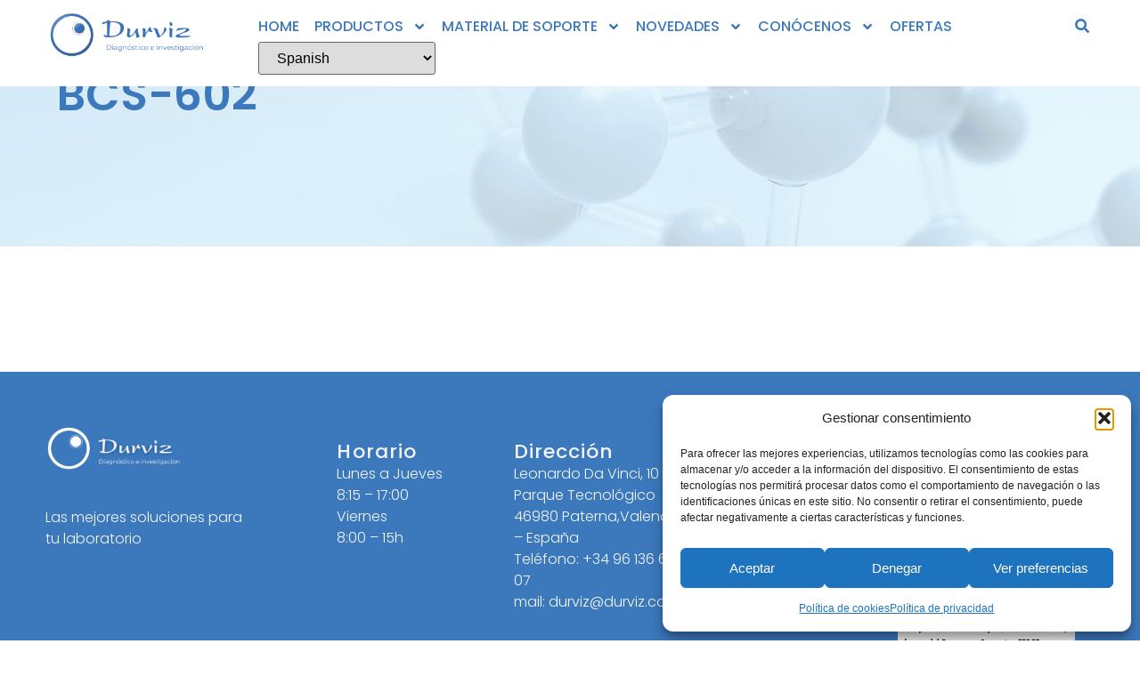

--- FILE ---
content_type: text/css
request_url: https://durviz.com/wp-content/cache/autoptimize/css/autoptimize_single_a2d78c04657ae4a3291e5e7dcf091a14.css?ver=1766573193
body_size: 2523
content:
.elementor-20052 .elementor-element.elementor-element-1642016{--display:flex;--min-height:64px;--flex-direction:row;--container-widget-width:calc( ( 1 - var( --container-widget-flex-grow ) ) * 100% );--container-widget-height:100%;--container-widget-flex-grow:1;--container-widget-align-self:stretch;--flex-wrap-mobile:wrap;--align-items:center;--gap:0px 0px;--row-gap:0px;--column-gap:0px;--padding-top:1%;--padding-bottom:1%;--padding-left:4%;--padding-right:4%;--z-index:95}.elementor-20052 .elementor-element.elementor-element-1642016:not(.elementor-motion-effects-element-type-background),.elementor-20052 .elementor-element.elementor-element-1642016>.elementor-motion-effects-container>.elementor-motion-effects-layer{background-color:var(--e-global-color-c696dce)}.elementor-20052 .elementor-element.elementor-element-78b6f594{--display:flex;--flex-direction:row;--container-widget-width:initial;--container-widget-height:100%;--container-widget-flex-grow:1;--container-widget-align-self:stretch;--flex-wrap-mobile:wrap}.elementor-20052 .elementor-element.elementor-element-78b6f594.e-con{--flex-grow:0;--flex-shrink:0}.elementor-widget-theme-site-logo .widget-image-caption{color:var(--e-global-color-text);font-family:var(--e-global-typography-text-font-family),Sans-serif;font-size:var(--e-global-typography-text-font-size);font-weight:var(--e-global-typography-text-font-weight);text-transform:var(--e-global-typography-text-text-transform);font-style:var(--e-global-typography-text-font-style);text-decoration:var(--e-global-typography-text-text-decoration);line-height:var(--e-global-typography-text-line-height);letter-spacing:var(--e-global-typography-text-letter-spacing)}.elementor-20052 .elementor-element.elementor-element-663c93d7{width:100%;max-width:100%;text-align:start}.elementor-20052 .elementor-element.elementor-element-663c93d7 img{width:450px;max-width:100%}.elementor-20052 .elementor-element.elementor-element-4376ab2a{--display:flex;--flex-direction:row;--container-widget-width:calc( ( 1 - var( --container-widget-flex-grow ) ) * 100% );--container-widget-height:100%;--container-widget-flex-grow:1;--container-widget-align-self:stretch;--flex-wrap-mobile:wrap;--justify-content:flex-end;--align-items:center;--gap:4% 4%;--row-gap:4%;--column-gap:4%;--padding-top:0%;--padding-bottom:0%;--padding-left:5%;--padding-right:0%}.elementor-widget-nav-menu .elementor-nav-menu .elementor-item{font-family:var(--e-global-typography-primary-font-family),Sans-serif;font-size:var(--e-global-typography-primary-font-size);font-weight:var(--e-global-typography-primary-font-weight);text-transform:var(--e-global-typography-primary-text-transform);font-style:var(--e-global-typography-primary-font-style);text-decoration:var(--e-global-typography-primary-text-decoration);line-height:var(--e-global-typography-primary-line-height);letter-spacing:var(--e-global-typography-primary-letter-spacing)}.elementor-widget-nav-menu .elementor-nav-menu--main .elementor-item{color:var(--e-global-color-text);fill:var(--e-global-color-text)}.elementor-widget-nav-menu .elementor-nav-menu--main .elementor-item:hover,.elementor-widget-nav-menu .elementor-nav-menu--main .elementor-item.elementor-item-active,.elementor-widget-nav-menu .elementor-nav-menu--main .elementor-item.highlighted,.elementor-widget-nav-menu .elementor-nav-menu--main .elementor-item:focus{color:var(--e-global-color-accent);fill:var(--e-global-color-accent)}.elementor-widget-nav-menu .elementor-nav-menu--main:not(.e--pointer-framed) .elementor-item:before,.elementor-widget-nav-menu .elementor-nav-menu--main:not(.e--pointer-framed) .elementor-item:after{background-color:var(--e-global-color-accent)}.elementor-widget-nav-menu .e--pointer-framed .elementor-item:before,.elementor-widget-nav-menu .e--pointer-framed .elementor-item:after{border-color:var(--e-global-color-accent)}.elementor-widget-nav-menu{--e-nav-menu-divider-color:var(--e-global-color-text)}.elementor-widget-nav-menu .elementor-nav-menu--dropdown .elementor-item,.elementor-widget-nav-menu .elementor-nav-menu--dropdown .elementor-sub-item{font-family:var(--e-global-typography-accent-font-family),Sans-serif;font-size:var(--e-global-typography-accent-font-size);font-weight:var(--e-global-typography-accent-font-weight);text-transform:var(--e-global-typography-accent-text-transform);font-style:var(--e-global-typography-accent-font-style);text-decoration:var(--e-global-typography-accent-text-decoration);letter-spacing:var(--e-global-typography-accent-letter-spacing)}.elementor-20052 .elementor-element.elementor-element-4eff3d39{width:auto;max-width:auto;--e-nav-menu-horizontal-menu-item-margin:calc( 17px / 2 )}.elementor-20052 .elementor-element.elementor-element-4eff3d39 .elementor-menu-toggle{margin:0 auto;background-color:var(--e-global-color-86b4fcd)}.elementor-20052 .elementor-element.elementor-element-4eff3d39 .elementor-nav-menu .elementor-item{font-family:var(--e-global-typography-accent-font-family),Sans-serif;font-size:var(--e-global-typography-accent-font-size);font-weight:var(--e-global-typography-accent-font-weight);text-transform:var(--e-global-typography-accent-text-transform);font-style:var(--e-global-typography-accent-font-style);text-decoration:var(--e-global-typography-accent-text-decoration);line-height:var(--e-global-typography-accent-line-height);letter-spacing:var(--e-global-typography-accent-letter-spacing)}.elementor-20052 .elementor-element.elementor-element-4eff3d39 .elementor-nav-menu--main .elementor-item{color:var(--e-global-color-primary);fill:var(--e-global-color-primary);padding-left:0;padding-right:0;padding-top:9px;padding-bottom:9px}.elementor-20052 .elementor-element.elementor-element-4eff3d39 .elementor-nav-menu--main .elementor-item:hover,.elementor-20052 .elementor-element.elementor-element-4eff3d39 .elementor-nav-menu--main .elementor-item.elementor-item-active,.elementor-20052 .elementor-element.elementor-element-4eff3d39 .elementor-nav-menu--main .elementor-item.highlighted,.elementor-20052 .elementor-element.elementor-element-4eff3d39 .elementor-nav-menu--main .elementor-item:focus{color:var(--e-global-color-text);fill:var(--e-global-color-text)}.elementor-20052 .elementor-element.elementor-element-4eff3d39 .elementor-nav-menu--main:not(.e--pointer-framed) .elementor-item:before,.elementor-20052 .elementor-element.elementor-element-4eff3d39 .elementor-nav-menu--main:not(.e--pointer-framed) .elementor-item:after{background-color:var(--e-global-color-text)}.elementor-20052 .elementor-element.elementor-element-4eff3d39 .e--pointer-framed .elementor-item:before,.elementor-20052 .elementor-element.elementor-element-4eff3d39 .e--pointer-framed .elementor-item:after{border-color:var(--e-global-color-text)}.elementor-20052 .elementor-element.elementor-element-4eff3d39 .elementor-nav-menu--main .elementor-item.elementor-item-active{color:var(--e-global-color-text)}.elementor-20052 .elementor-element.elementor-element-4eff3d39 .elementor-nav-menu--main:not(.e--pointer-framed) .elementor-item.elementor-item-active:before,.elementor-20052 .elementor-element.elementor-element-4eff3d39 .elementor-nav-menu--main:not(.e--pointer-framed) .elementor-item.elementor-item-active:after{background-color:var(--e-global-color-text)}.elementor-20052 .elementor-element.elementor-element-4eff3d39 .e--pointer-framed .elementor-item.elementor-item-active:before,.elementor-20052 .elementor-element.elementor-element-4eff3d39 .e--pointer-framed .elementor-item.elementor-item-active:after{border-color:var(--e-global-color-text)}.elementor-20052 .elementor-element.elementor-element-4eff3d39 .e--pointer-framed .elementor-item:before{border-width:1px}.elementor-20052 .elementor-element.elementor-element-4eff3d39 .e--pointer-framed.e--animation-draw .elementor-item:before{border-width:0 0 1px 1px}.elementor-20052 .elementor-element.elementor-element-4eff3d39 .e--pointer-framed.e--animation-draw .elementor-item:after{border-width:1px 1px 0 0}.elementor-20052 .elementor-element.elementor-element-4eff3d39 .e--pointer-framed.e--animation-corners .elementor-item:before{border-width:1px 0 0 1px}.elementor-20052 .elementor-element.elementor-element-4eff3d39 .e--pointer-framed.e--animation-corners .elementor-item:after{border-width:0 1px 1px 0}.elementor-20052 .elementor-element.elementor-element-4eff3d39 .e--pointer-underline .elementor-item:after,.elementor-20052 .elementor-element.elementor-element-4eff3d39 .e--pointer-overline .elementor-item:before,.elementor-20052 .elementor-element.elementor-element-4eff3d39 .e--pointer-double-line .elementor-item:before,.elementor-20052 .elementor-element.elementor-element-4eff3d39 .e--pointer-double-line .elementor-item:after{height:1px}.elementor-20052 .elementor-element.elementor-element-4eff3d39 .elementor-nav-menu--main:not(.elementor-nav-menu--layout-horizontal) .elementor-nav-menu>li:not(:last-child){margin-bottom:17px}.elementor-20052 .elementor-element.elementor-element-4eff3d39 .elementor-nav-menu--dropdown a,.elementor-20052 .elementor-element.elementor-element-4eff3d39 .elementor-menu-toggle{color:var(--e-global-color-primary);fill:var(--e-global-color-primary)}.elementor-20052 .elementor-element.elementor-element-4eff3d39 .elementor-nav-menu--dropdown{background-color:var(--e-global-color-secondary)}.elementor-20052 .elementor-element.elementor-element-4eff3d39 .elementor-nav-menu--dropdown a:hover,.elementor-20052 .elementor-element.elementor-element-4eff3d39 .elementor-nav-menu--dropdown a:focus,.elementor-20052 .elementor-element.elementor-element-4eff3d39 .elementor-nav-menu--dropdown a.elementor-item-active,.elementor-20052 .elementor-element.elementor-element-4eff3d39 .elementor-nav-menu--dropdown a.highlighted{background-color:var(--e-global-color-764183d)}.elementor-20052 .elementor-element.elementor-element-4eff3d39 .elementor-nav-menu--dropdown a.elementor-item-active{background-color:var(--e-global-color-764183d)}.elementor-20052 .elementor-element.elementor-element-4eff3d39 div.elementor-menu-toggle{color:var(--e-global-color-accent)}.elementor-20052 .elementor-element.elementor-element-4eff3d39 div.elementor-menu-toggle svg{fill:var(--e-global-color-accent)}.elementor-widget-search-form input[type=search].elementor-search-form__input{font-family:var(--e-global-typography-text-font-family),Sans-serif;font-size:var(--e-global-typography-text-font-size);font-weight:var(--e-global-typography-text-font-weight);text-transform:var(--e-global-typography-text-text-transform);font-style:var(--e-global-typography-text-font-style);text-decoration:var(--e-global-typography-text-text-decoration);line-height:var(--e-global-typography-text-line-height);letter-spacing:var(--e-global-typography-text-letter-spacing)}.elementor-widget-search-form .elementor-search-form__input,.elementor-widget-search-form .elementor-search-form__icon,.elementor-widget-search-form .elementor-lightbox .dialog-lightbox-close-button,.elementor-widget-search-form .elementor-lightbox .dialog-lightbox-close-button:hover,.elementor-widget-search-form.elementor-search-form--skin-full_screen input[type=search].elementor-search-form__input{color:var(--e-global-color-text);fill:var(--e-global-color-text)}.elementor-widget-search-form .elementor-search-form__submit{font-family:var(--e-global-typography-text-font-family),Sans-serif;font-size:var(--e-global-typography-text-font-size);font-weight:var(--e-global-typography-text-font-weight);text-transform:var(--e-global-typography-text-text-transform);font-style:var(--e-global-typography-text-font-style);text-decoration:var(--e-global-typography-text-text-decoration);line-height:var(--e-global-typography-text-line-height);letter-spacing:var(--e-global-typography-text-letter-spacing);background-color:var(--e-global-color-secondary)}.elementor-20052 .elementor-element.elementor-element-6b786337{width:auto;max-width:auto}.elementor-20052 .elementor-element.elementor-element-6b786337 .elementor-search-form{text-align:center}.elementor-20052 .elementor-element.elementor-element-6b786337 .elementor-search-form__toggle{--e-search-form-toggle-size:33px;--e-search-form-toggle-color:var(--e-global-color-primary);--e-search-form-toggle-background-color:var(--e-global-color-86b4fcd);--e-search-form-toggle-icon-size:calc(48em / 100)}.elementor-20052 .elementor-element.elementor-element-6b786337.elementor-search-form--skin-full_screen .elementor-search-form__container{background-color:var(--e-global-color-57c8da2)}.elementor-20052 .elementor-element.elementor-element-6b786337 input[type=search].elementor-search-form__input{font-family:var(--e-global-typography-c05b693-font-family),Sans-serif;font-size:var(--e-global-typography-c05b693-font-size);font-weight:var(--e-global-typography-c05b693-font-weight);text-transform:var(--e-global-typography-c05b693-text-transform);font-style:var(--e-global-typography-c05b693-font-style);text-decoration:var(--e-global-typography-c05b693-text-decoration);line-height:var(--e-global-typography-c05b693-line-height);letter-spacing:var(--e-global-typography-c05b693-letter-spacing)}.elementor-20052 .elementor-element.elementor-element-6b786337 .elementor-search-form__input,.elementor-20052 .elementor-element.elementor-element-6b786337 .elementor-search-form__icon,.elementor-20052 .elementor-element.elementor-element-6b786337 .elementor-lightbox .dialog-lightbox-close-button,.elementor-20052 .elementor-element.elementor-element-6b786337 .elementor-lightbox .dialog-lightbox-close-button:hover,.elementor-20052 .elementor-element.elementor-element-6b786337.elementor-search-form--skin-full_screen input[type=search].elementor-search-form__input{color:var(--e-global-color-secondary);fill:var(--e-global-color-secondary)}.elementor-20052 .elementor-element.elementor-element-6b786337:not(.elementor-search-form--skin-full_screen) .elementor-search-form__container{border-color:var(--e-global-color-14ef391);border-radius:0}.elementor-20052 .elementor-element.elementor-element-6b786337.elementor-search-form--skin-full_screen input[type=search].elementor-search-form__input{border-color:var(--e-global-color-14ef391);border-radius:0}.elementor-20052 .elementor-element.elementor-element-6b786337 .elementor-search-form__toggle:hover{--e-search-form-toggle-color:var(--e-global-color-accent)}.elementor-20052 .elementor-element.elementor-element-6b786337 .elementor-search-form__toggle:focus{--e-search-form-toggle-color:var(--e-global-color-accent)}.elementor-theme-builder-content-area{height:400px}.elementor-location-header:before,.elementor-location-footer:before{content:"";display:table;clear:both}@media(max-width:1024px){.elementor-20052 .elementor-element.elementor-element-1642016{--min-height:60px;--padding-top:0%;--padding-bottom:0%;--padding-left:5%;--padding-right:5%}.elementor-widget-theme-site-logo .widget-image-caption{font-size:var(--e-global-typography-text-font-size);line-height:var(--e-global-typography-text-line-height);letter-spacing:var(--e-global-typography-text-letter-spacing)}.elementor-20052 .elementor-element.elementor-element-4376ab2a{--gap:5% 5%;--row-gap:5%;--column-gap:5%}.elementor-widget-nav-menu .elementor-nav-menu .elementor-item{font-size:var(--e-global-typography-primary-font-size);line-height:var(--e-global-typography-primary-line-height);letter-spacing:var(--e-global-typography-primary-letter-spacing)}.elementor-widget-nav-menu .elementor-nav-menu--dropdown .elementor-item,.elementor-widget-nav-menu .elementor-nav-menu--dropdown .elementor-sub-item{font-size:var(--e-global-typography-accent-font-size);letter-spacing:var(--e-global-typography-accent-letter-spacing)}.elementor-20052 .elementor-element.elementor-element-4eff3d39 .elementor-nav-menu .elementor-item{font-size:var(--e-global-typography-accent-font-size);line-height:var(--e-global-typography-accent-line-height);letter-spacing:var(--e-global-typography-accent-letter-spacing)}.elementor-20052 .elementor-element.elementor-element-4eff3d39{--e-nav-menu-horizontal-menu-item-margin:calc( 50px / 2 )}.elementor-20052 .elementor-element.elementor-element-4eff3d39 .elementor-nav-menu--main:not(.elementor-nav-menu--layout-horizontal) .elementor-nav-menu>li:not(:last-child){margin-bottom:50px}.elementor-widget-search-form input[type=search].elementor-search-form__input{font-size:var(--e-global-typography-text-font-size);line-height:var(--e-global-typography-text-line-height);letter-spacing:var(--e-global-typography-text-letter-spacing)}.elementor-widget-search-form .elementor-search-form__submit{font-size:var(--e-global-typography-text-font-size);line-height:var(--e-global-typography-text-line-height);letter-spacing:var(--e-global-typography-text-letter-spacing)}.elementor-20052 .elementor-element.elementor-element-6b786337 input[type=search].elementor-search-form__input{font-size:var(--e-global-typography-c05b693-font-size);line-height:var(--e-global-typography-c05b693-line-height);letter-spacing:var(--e-global-typography-c05b693-letter-spacing)}}@media(max-width:767px){.elementor-20052 .elementor-element.elementor-element-1642016{--padding-top:0%;--padding-bottom:0%;--padding-left:1%;--padding-right:1%}.elementor-20052 .elementor-element.elementor-element-78b6f594{--width:35%}.elementor-widget-theme-site-logo .widget-image-caption{font-size:var(--e-global-typography-text-font-size);line-height:var(--e-global-typography-text-line-height);letter-spacing:var(--e-global-typography-text-letter-spacing)}.elementor-20052 .elementor-element.elementor-element-663c93d7 img{width:964px;max-width:100%}.elementor-20052 .elementor-element.elementor-element-4376ab2a{--width:65%;--justify-content:flex-end;--align-items:center;--container-widget-width:calc( ( 1 - var( --container-widget-flex-grow ) ) * 100% );--gap:0% 0%;--row-gap:0%;--column-gap:0%;--padding-top:0%;--padding-bottom:0%;--padding-left:0%;--padding-right:0%}.elementor-widget-nav-menu .elementor-nav-menu .elementor-item{font-size:var(--e-global-typography-primary-font-size);line-height:var(--e-global-typography-primary-line-height);letter-spacing:var(--e-global-typography-primary-letter-spacing)}.elementor-widget-nav-menu .elementor-nav-menu--dropdown .elementor-item,.elementor-widget-nav-menu .elementor-nav-menu--dropdown .elementor-sub-item{font-size:var(--e-global-typography-accent-font-size);letter-spacing:var(--e-global-typography-accent-letter-spacing)}.elementor-20052 .elementor-element.elementor-element-4eff3d39>.elementor-widget-container{margin:0;padding:0}.elementor-20052 .elementor-element.elementor-element-4eff3d39 .elementor-nav-menu .elementor-item{font-size:var(--e-global-typography-accent-font-size);line-height:var(--e-global-typography-accent-line-height);letter-spacing:var(--e-global-typography-accent-letter-spacing)}.elementor-20052 .elementor-element.elementor-element-4eff3d39 .elementor-nav-menu--dropdown a{padding-top:14px;padding-bottom:14px}.elementor-20052 .elementor-element.elementor-element-4eff3d39 .elementor-nav-menu--main>.elementor-nav-menu>li>.elementor-nav-menu--dropdown,.elementor-20052 .elementor-element.elementor-element-4eff3d39 .elementor-nav-menu__container.elementor-nav-menu--dropdown{margin-top:15px !important}.elementor-20052 .elementor-element.elementor-element-4eff3d39{--nav-menu-icon-size:20px}.elementor-widget-search-form input[type=search].elementor-search-form__input{font-size:var(--e-global-typography-text-font-size);line-height:var(--e-global-typography-text-line-height);letter-spacing:var(--e-global-typography-text-letter-spacing)}.elementor-widget-search-form .elementor-search-form__submit{font-size:var(--e-global-typography-text-font-size);line-height:var(--e-global-typography-text-line-height);letter-spacing:var(--e-global-typography-text-letter-spacing)}.elementor-20052 .elementor-element.elementor-element-6b786337 input[type=search].elementor-search-form__input{font-size:var(--e-global-typography-c05b693-font-size);line-height:var(--e-global-typography-c05b693-line-height);letter-spacing:var(--e-global-typography-c05b693-letter-spacing)}}@media(min-width:768px){.elementor-20052 .elementor-element.elementor-element-78b6f594{--width:15.272%}.elementor-20052 .elementor-element.elementor-element-4376ab2a{--width:95%}}@media(max-width:1024px) and (min-width:768px){.elementor-20052 .elementor-element.elementor-element-78b6f594{--width:24%}.elementor-20052 .elementor-element.elementor-element-4376ab2a{--width:90%}}

--- FILE ---
content_type: text/css
request_url: https://durviz.com/wp-content/cache/autoptimize/css/autoptimize_single_ac7acf1e8f1a95f25fa97e2fe6aeb7e4.css?ver=1766573247
body_size: 2162
content:
.elementor-20048 .elementor-element.elementor-element-c916d74{--display:flex;--min-height:200px;--flex-direction:column;--container-widget-width:calc( ( 1 - var( --container-widget-flex-grow ) ) * 100% );--container-widget-height:initial;--container-widget-flex-grow:0;--container-widget-align-self:initial;--flex-wrap-mobile:wrap;--justify-content:center;--align-items:flex-start}.elementor-20048 .elementor-element.elementor-element-c916d74:not(.elementor-motion-effects-element-type-background),.elementor-20048 .elementor-element.elementor-element-c916d74>.elementor-motion-effects-container>.elementor-motion-effects-layer{background-image:url("https://durviz.com/wp-content/uploads/2024/01/header-categoria.jpg");background-position:center center;background-repeat:no-repeat;background-size:cover}.elementor-20048 .elementor-element.elementor-element-4ee48bb{--display:flex;--justify-content:center;--gap:25px 25px;--row-gap:25px;--column-gap:25px;--margin-top:0%;--margin-bottom:0%;--margin-left:0%;--margin-right:0%;--padding-top:0%;--padding-bottom:0%;--padding-left:5%;--padding-right:5%}.elementor-widget-theme-archive-title .elementor-heading-title{font-family:var(--e-global-typography-primary-font-family),Sans-serif;font-size:var(--e-global-typography-primary-font-size);font-weight:var(--e-global-typography-primary-font-weight);text-transform:var(--e-global-typography-primary-text-transform);font-style:var(--e-global-typography-primary-font-style);text-decoration:var(--e-global-typography-primary-text-decoration);line-height:var(--e-global-typography-primary-line-height);letter-spacing:var(--e-global-typography-primary-letter-spacing);color:var(--e-global-color-primary)}.elementor-20048 .elementor-element.elementor-element-39539485{--display:flex;--flex-direction:column;--container-widget-width:calc( ( 1 - var( --container-widget-flex-grow ) ) * 100% );--container-widget-height:initial;--container-widget-flex-grow:0;--container-widget-align-self:initial;--flex-wrap-mobile:wrap;--align-items:stretch;--gap:10px 10px;--row-gap:10px;--column-gap:10px;--padding-top:4%;--padding-bottom:8%;--padding-left:4%;--padding-right:4%}.elementor-widget-woocommerce-products.elementor-wc-products ul.products li.product .woocommerce-loop-product__title{color:var(--e-global-color-primary)}.elementor-widget-woocommerce-products.elementor-wc-products ul.products li.product .woocommerce-loop-category__title{color:var(--e-global-color-primary)}.elementor-widget-woocommerce-products.elementor-wc-products ul.products li.product .woocommerce-loop-product__title,.elementor-widget-woocommerce-products.elementor-wc-products ul.products li.product .woocommerce-loop-category__title{font-family:var(--e-global-typography-primary-font-family),Sans-serif;font-size:var(--e-global-typography-primary-font-size);font-weight:var(--e-global-typography-primary-font-weight);text-transform:var(--e-global-typography-primary-text-transform);font-style:var(--e-global-typography-primary-font-style);text-decoration:var(--e-global-typography-primary-text-decoration);line-height:var(--e-global-typography-primary-line-height);letter-spacing:var(--e-global-typography-primary-letter-spacing)}.elementor-widget-woocommerce-products.elementor-wc-products ul.products li.product .price{color:var(--e-global-color-primary);font-family:var(--e-global-typography-primary-font-family),Sans-serif;font-size:var(--e-global-typography-primary-font-size);font-weight:var(--e-global-typography-primary-font-weight);text-transform:var(--e-global-typography-primary-text-transform);font-style:var(--e-global-typography-primary-font-style);text-decoration:var(--e-global-typography-primary-text-decoration);line-height:var(--e-global-typography-primary-line-height);letter-spacing:var(--e-global-typography-primary-letter-spacing)}.elementor-widget-woocommerce-products.elementor-wc-products ul.products li.product .price ins{color:var(--e-global-color-primary)}.elementor-widget-woocommerce-products.elementor-wc-products ul.products li.product .price ins .amount{color:var(--e-global-color-primary)}.elementor-widget-woocommerce-products{--products-title-color:var(--e-global-color-primary)}.elementor-widget-woocommerce-products.products-heading-show .related-products>h2,.elementor-widget-woocommerce-products.products-heading-show .upsells>h2,.elementor-widget-woocommerce-products.products-heading-show .cross-sells>h2{font-family:var(--e-global-typography-primary-font-family),Sans-serif;font-size:var(--e-global-typography-primary-font-size);font-weight:var(--e-global-typography-primary-font-weight);text-transform:var(--e-global-typography-primary-text-transform);font-style:var(--e-global-typography-primary-font-style);text-decoration:var(--e-global-typography-primary-text-decoration);line-height:var(--e-global-typography-primary-line-height);letter-spacing:var(--e-global-typography-primary-letter-spacing)}.elementor-widget-woocommerce-products.elementor-wc-products ul.products li.product .price del{color:var(--e-global-color-primary)}.elementor-widget-woocommerce-products.elementor-wc-products ul.products li.product .price del .amount{color:var(--e-global-color-primary)}.elementor-widget-woocommerce-products.elementor-wc-products ul.products li.product .price del{font-family:var(--e-global-typography-primary-font-family),Sans-serif;font-size:var(--e-global-typography-primary-font-size);font-weight:var(--e-global-typography-primary-font-weight);text-transform:var(--e-global-typography-primary-text-transform);font-style:var(--e-global-typography-primary-font-style);text-decoration:var(--e-global-typography-primary-text-decoration);line-height:var(--e-global-typography-primary-line-height);letter-spacing:var(--e-global-typography-primary-letter-spacing)}.elementor-widget-woocommerce-products.elementor-wc-products ul.products li.product .button{font-family:var(--e-global-typography-accent-font-family),Sans-serif;font-size:var(--e-global-typography-accent-font-size);font-weight:var(--e-global-typography-accent-font-weight);text-transform:var(--e-global-typography-accent-text-transform);font-style:var(--e-global-typography-accent-font-style);text-decoration:var(--e-global-typography-accent-text-decoration);line-height:var(--e-global-typography-accent-line-height);letter-spacing:var(--e-global-typography-accent-letter-spacing)}.elementor-widget-woocommerce-products.elementor-wc-products .added_to_cart{font-family:var(--e-global-typography-accent-font-family),Sans-serif;font-size:var(--e-global-typography-accent-font-size);font-weight:var(--e-global-typography-accent-font-weight);text-transform:var(--e-global-typography-accent-text-transform);font-style:var(--e-global-typography-accent-font-style);text-decoration:var(--e-global-typography-accent-text-decoration);line-height:var(--e-global-typography-accent-line-height);letter-spacing:var(--e-global-typography-accent-letter-spacing)}.elementor-20048 .elementor-element.elementor-element-577527fd.elementor-wc-products ul.products li.product{text-align:left}.elementor-20048 .elementor-element.elementor-element-577527fd.elementor-wc-products ul.products{grid-column-gap:70px;grid-row-gap:77px}.elementor-20048 .elementor-element.elementor-element-577527fd.elementor-wc-products .attachment-woocommerce_thumbnail{margin-bottom:40px}.elementor-20048 .elementor-element.elementor-element-577527fd.elementor-wc-products ul.products li.product .woocommerce-loop-product__title{color:var(--e-global-color-primary);margin-bottom:3px}.elementor-20048 .elementor-element.elementor-element-577527fd.elementor-wc-products ul.products li.product .woocommerce-loop-category__title{color:var(--e-global-color-primary);margin-bottom:3px}.elementor-20048 .elementor-element.elementor-element-577527fd.elementor-wc-products ul.products li.product .woocommerce-loop-product__title,.elementor-20048 .elementor-element.elementor-element-577527fd.elementor-wc-products ul.products li.product .woocommerce-loop-category__title{font-family:var(--e-global-typography-392b9e0-font-family),Sans-serif;font-size:var(--e-global-typography-392b9e0-font-size);font-weight:var(--e-global-typography-392b9e0-font-weight);text-transform:var(--e-global-typography-392b9e0-text-transform);font-style:var(--e-global-typography-392b9e0-font-style);text-decoration:var(--e-global-typography-392b9e0-text-decoration);line-height:var(--e-global-typography-392b9e0-line-height);letter-spacing:var(--e-global-typography-392b9e0-letter-spacing)}.elementor-20048 .elementor-element.elementor-element-577527fd.elementor-wc-products ul.products li.product .price{color:var(--e-global-color-primary);font-family:var(--e-global-typography-text-font-family),Sans-serif;font-size:var(--e-global-typography-text-font-size);font-weight:var(--e-global-typography-text-font-weight);text-transform:var(--e-global-typography-text-text-transform);font-style:var(--e-global-typography-text-font-style);text-decoration:var(--e-global-typography-text-text-decoration);line-height:var(--e-global-typography-text-line-height);letter-spacing:var(--e-global-typography-text-letter-spacing)}.elementor-20048 .elementor-element.elementor-element-577527fd.elementor-wc-products ul.products li.product .price ins{color:var(--e-global-color-primary)}.elementor-20048 .elementor-element.elementor-element-577527fd.elementor-wc-products ul.products li.product .price ins .amount{color:var(--e-global-color-primary)}.elementor-20048 .elementor-element.elementor-element-577527fd.elementor-wc-products ul.products li.product .price del{color:var(--e-global-color-primary)}.elementor-20048 .elementor-element.elementor-element-577527fd.elementor-wc-products ul.products li.product .price del .amount{color:var(--e-global-color-primary)}.elementor-20048 .elementor-element.elementor-element-577527fd.elementor-wc-products ul.products li.product .price del{font-family:var(--e-global-typography-71b5b38-font-family),Sans-serif;font-size:var(--e-global-typography-71b5b38-font-size);font-weight:var(--e-global-typography-71b5b38-font-weight);text-transform:var(--e-global-typography-71b5b38-text-transform);font-style:var(--e-global-typography-71b5b38-font-style);text-decoration:var(--e-global-typography-71b5b38-text-decoration);line-height:var(--e-global-typography-71b5b38-line-height);letter-spacing:var(--e-global-typography-71b5b38-letter-spacing);word-spacing:var(--e-global-typography-71b5b38-word-spacing)}.elementor-20048 .elementor-element.elementor-element-577527fd.elementor-wc-products ul.products li.product .button{color:var(--e-global-color-text);background-color:var(--e-global-color-86b4fcd);font-family:var(--e-global-typography-92bce3b-font-family),Sans-serif;font-size:var(--e-global-typography-92bce3b-font-size);font-weight:var(--e-global-typography-92bce3b-font-weight);text-transform:var(--e-global-typography-92bce3b-text-transform);font-style:var(--e-global-typography-92bce3b-font-style);text-decoration:var(--e-global-typography-92bce3b-text-decoration);line-height:var(--e-global-typography-92bce3b-line-height);letter-spacing:var(--e-global-typography-92bce3b-letter-spacing);padding:10px 0 0;margin-top:0}.elementor-20048 .elementor-element.elementor-element-577527fd.elementor-wc-products ul.products li.product .button:hover{color:var(--e-global-color-accent)}.elementor-20048 .elementor-element.elementor-element-577527fd.elementor-wc-products .added_to_cart{color:var(--e-global-color-primary)}.elementor-20048 .elementor-element.elementor-element-577527fd nav.woocommerce-pagination{margin-top:68px;font-family:var(--e-global-typography-accent-font-family),Sans-serif;font-size:var(--e-global-typography-accent-font-size);font-weight:var(--e-global-typography-accent-font-weight);text-transform:var(--e-global-typography-accent-text-transform);font-style:var(--e-global-typography-accent-font-style);text-decoration:var(--e-global-typography-accent-text-decoration);line-height:var(--e-global-typography-accent-line-height);letter-spacing:var(--e-global-typography-accent-letter-spacing)}.elementor-20048 .elementor-element.elementor-element-577527fd nav.woocommerce-pagination ul li a,.elementor-20048 .elementor-element.elementor-element-577527fd nav.woocommerce-pagination ul li span{padding:8px}.elementor-20048 .elementor-element.elementor-element-577527fd nav.woocommerce-pagination ul li a{color:var(--e-global-color-primary);background-color:var(--e-global-color-86b4fcd)}.elementor-20048 .elementor-element.elementor-element-577527fd nav.woocommerce-pagination ul li a:hover{color:var(--e-global-color-primary);background-color:var(--e-global-color-secondary)}.elementor-20048 .elementor-element.elementor-element-577527fd nav.woocommerce-pagination ul li span.current{color:var(--e-global-color-d6cea4e);background-color:var(--e-global-color-accent)}.elementor-20048 .elementor-element.elementor-element-577527fd.elementor-wc-products ul.products li.product span.onsale{display:block;color:var(--e-global-color-d6cea4e);background-color:var(--e-global-color-accent);font-family:var(--e-global-typography-f07fd2f-font-family),Sans-serif;font-size:var(--e-global-typography-f07fd2f-font-size);font-weight:var(--e-global-typography-f07fd2f-font-weight);text-transform:var(--e-global-typography-f07fd2f-text-transform);font-style:var(--e-global-typography-f07fd2f-font-style);text-decoration:var(--e-global-typography-f07fd2f-text-decoration);line-height:30px;letter-spacing:var(--e-global-typography-f07fd2f-letter-spacing);border-radius:0;min-width:80px;min-height:30px;right:auto;left:0;margin:0}@media(max-width:1024px){.elementor-widget-theme-archive-title .elementor-heading-title{font-size:var(--e-global-typography-primary-font-size);line-height:var(--e-global-typography-primary-line-height);letter-spacing:var(--e-global-typography-primary-letter-spacing)}.elementor-20048 .elementor-element.elementor-element-39539485{--padding-top:0%;--padding-bottom:12%;--padding-left:4%;--padding-right:4%}.elementor-widget-woocommerce-products.elementor-wc-products ul.products li.product .woocommerce-loop-product__title,.elementor-widget-woocommerce-products.elementor-wc-products ul.products li.product .woocommerce-loop-category__title{font-size:var(--e-global-typography-primary-font-size);line-height:var(--e-global-typography-primary-line-height);letter-spacing:var(--e-global-typography-primary-letter-spacing)}.elementor-widget-woocommerce-products.products-heading-show .related-products>h2,.elementor-widget-woocommerce-products.products-heading-show .upsells>h2,.elementor-widget-woocommerce-products.products-heading-show .cross-sells>h2{font-size:var(--e-global-typography-primary-font-size);line-height:var(--e-global-typography-primary-line-height);letter-spacing:var(--e-global-typography-primary-letter-spacing)}.elementor-widget-woocommerce-products.elementor-wc-products ul.products li.product .price{font-size:var(--e-global-typography-primary-font-size);line-height:var(--e-global-typography-primary-line-height);letter-spacing:var(--e-global-typography-primary-letter-spacing)}.elementor-widget-woocommerce-products.elementor-wc-products ul.products li.product .price del{font-size:var(--e-global-typography-primary-font-size);line-height:var(--e-global-typography-primary-line-height);letter-spacing:var(--e-global-typography-primary-letter-spacing)}.elementor-widget-woocommerce-products.elementor-wc-products ul.products li.product .button{font-size:var(--e-global-typography-accent-font-size);line-height:var(--e-global-typography-accent-line-height);letter-spacing:var(--e-global-typography-accent-letter-spacing)}.elementor-widget-woocommerce-products.elementor-wc-products .added_to_cart{font-size:var(--e-global-typography-accent-font-size);line-height:var(--e-global-typography-accent-line-height);letter-spacing:var(--e-global-typography-accent-letter-spacing)}.elementor-20048 .elementor-element.elementor-element-577527fd.elementor-wc-products ul.products{grid-column-gap:20px;grid-row-gap:40px}.elementor-20048 .elementor-element.elementor-element-577527fd.elementor-wc-products ul.products li.product .woocommerce-loop-product__title,.elementor-20048 .elementor-element.elementor-element-577527fd.elementor-wc-products ul.products li.product .woocommerce-loop-category__title{font-size:var(--e-global-typography-392b9e0-font-size);line-height:var(--e-global-typography-392b9e0-line-height);letter-spacing:var(--e-global-typography-392b9e0-letter-spacing)}.elementor-20048 .elementor-element.elementor-element-577527fd.elementor-wc-products ul.products li.product .price{font-size:var(--e-global-typography-text-font-size);line-height:var(--e-global-typography-text-line-height);letter-spacing:var(--e-global-typography-text-letter-spacing)}.elementor-20048 .elementor-element.elementor-element-577527fd.elementor-wc-products ul.products li.product .price del{font-size:var(--e-global-typography-71b5b38-font-size);line-height:var(--e-global-typography-71b5b38-line-height);letter-spacing:var(--e-global-typography-71b5b38-letter-spacing);word-spacing:var(--e-global-typography-71b5b38-word-spacing)}.elementor-20048 .elementor-element.elementor-element-577527fd.elementor-wc-products ul.products li.product .button{font-size:var(--e-global-typography-92bce3b-font-size);line-height:var(--e-global-typography-92bce3b-line-height);letter-spacing:var(--e-global-typography-92bce3b-letter-spacing)}.elementor-20048 .elementor-element.elementor-element-577527fd nav.woocommerce-pagination{font-size:var(--e-global-typography-accent-font-size);line-height:var(--e-global-typography-accent-line-height);letter-spacing:var(--e-global-typography-accent-letter-spacing)}.elementor-20048 .elementor-element.elementor-element-577527fd.elementor-wc-products ul.products li.product span.onsale{font-size:var(--e-global-typography-f07fd2f-font-size);line-height:var(--e-global-typography-f07fd2f-line-height);letter-spacing:var(--e-global-typography-f07fd2f-letter-spacing)}}@media(min-width:768px){.elementor-20048 .elementor-element.elementor-element-c916d74{--width:100%}}@media(max-width:767px){.elementor-20048 .elementor-element.elementor-element-c916d74{--min-height:125px}.elementor-widget-theme-archive-title .elementor-heading-title{font-size:var(--e-global-typography-primary-font-size);line-height:var(--e-global-typography-primary-line-height);letter-spacing:var(--e-global-typography-primary-letter-spacing)}.elementor-20048 .elementor-element.elementor-element-e36e35a{text-align:center}.elementor-20048 .elementor-element.elementor-element-39539485{--padding-top:10%;--padding-bottom:20%;--padding-left:0%;--padding-right:0%}.elementor-widget-woocommerce-products.elementor-wc-products ul.products li.product .woocommerce-loop-product__title,.elementor-widget-woocommerce-products.elementor-wc-products ul.products li.product .woocommerce-loop-category__title{font-size:var(--e-global-typography-primary-font-size);line-height:var(--e-global-typography-primary-line-height);letter-spacing:var(--e-global-typography-primary-letter-spacing)}.elementor-widget-woocommerce-products.products-heading-show .related-products>h2,.elementor-widget-woocommerce-products.products-heading-show .upsells>h2,.elementor-widget-woocommerce-products.products-heading-show .cross-sells>h2{font-size:var(--e-global-typography-primary-font-size);line-height:var(--e-global-typography-primary-line-height);letter-spacing:var(--e-global-typography-primary-letter-spacing)}.elementor-widget-woocommerce-products.elementor-wc-products ul.products li.product .price{font-size:var(--e-global-typography-primary-font-size);line-height:var(--e-global-typography-primary-line-height);letter-spacing:var(--e-global-typography-primary-letter-spacing)}.elementor-widget-woocommerce-products.elementor-wc-products ul.products li.product .price del{font-size:var(--e-global-typography-primary-font-size);line-height:var(--e-global-typography-primary-line-height);letter-spacing:var(--e-global-typography-primary-letter-spacing)}.elementor-widget-woocommerce-products.elementor-wc-products ul.products li.product .button{font-size:var(--e-global-typography-accent-font-size);line-height:var(--e-global-typography-accent-line-height);letter-spacing:var(--e-global-typography-accent-letter-spacing)}.elementor-widget-woocommerce-products.elementor-wc-products .added_to_cart{font-size:var(--e-global-typography-accent-font-size);line-height:var(--e-global-typography-accent-line-height);letter-spacing:var(--e-global-typography-accent-letter-spacing)}.elementor-20048 .elementor-element.elementor-element-577527fd.elementor-wc-products ul.products li.product{text-align:center}.elementor-20048 .elementor-element.elementor-element-577527fd>.elementor-widget-container{margin:6px}.elementor-20048 .elementor-element.elementor-element-577527fd.elementor-wc-products ul.products{grid-column-gap:20px;grid-row-gap:70px}.elementor-20048 .elementor-element.elementor-element-577527fd.elementor-wc-products .attachment-woocommerce_thumbnail{margin-bottom:30px}.elementor-20048 .elementor-element.elementor-element-577527fd.elementor-wc-products ul.products li.product .woocommerce-loop-product__title,.elementor-20048 .elementor-element.elementor-element-577527fd.elementor-wc-products ul.products li.product .woocommerce-loop-category__title{font-size:var(--e-global-typography-392b9e0-font-size);line-height:var(--e-global-typography-392b9e0-line-height);letter-spacing:var(--e-global-typography-392b9e0-letter-spacing)}.elementor-20048 .elementor-element.elementor-element-577527fd.elementor-wc-products ul.products li.product .price{font-size:var(--e-global-typography-text-font-size);line-height:var(--e-global-typography-text-line-height);letter-spacing:var(--e-global-typography-text-letter-spacing)}.elementor-20048 .elementor-element.elementor-element-577527fd.elementor-wc-products ul.products li.product .price del{font-size:var(--e-global-typography-71b5b38-font-size);line-height:var(--e-global-typography-71b5b38-line-height);letter-spacing:var(--e-global-typography-71b5b38-letter-spacing);word-spacing:var(--e-global-typography-71b5b38-word-spacing)}.elementor-20048 .elementor-element.elementor-element-577527fd.elementor-wc-products ul.products li.product .button{font-size:var(--e-global-typography-92bce3b-font-size);line-height:var(--e-global-typography-92bce3b-line-height);letter-spacing:var(--e-global-typography-92bce3b-letter-spacing)}.elementor-20048 .elementor-element.elementor-element-577527fd nav.woocommerce-pagination{font-size:var(--e-global-typography-accent-font-size);line-height:var(--e-global-typography-accent-line-height);letter-spacing:var(--e-global-typography-accent-letter-spacing)}.elementor-20048 .elementor-element.elementor-element-577527fd.elementor-wc-products ul.products li.product span.onsale{font-size:var(--e-global-typography-f07fd2f-font-size);line-height:var(--e-global-typography-f07fd2f-line-height);letter-spacing:var(--e-global-typography-f07fd2f-letter-spacing)}}

--- FILE ---
content_type: text/css
request_url: https://durviz.com/wp-content/cache/autoptimize/css/autoptimize_single_2c2913ed0b8139dd3ea1d85fb8cab121.css?ver=2.0.0
body_size: -25
content:
.woocommerce-Tabs-panel h2{display:none}span.tagged_as.detail-container{display:none !important}